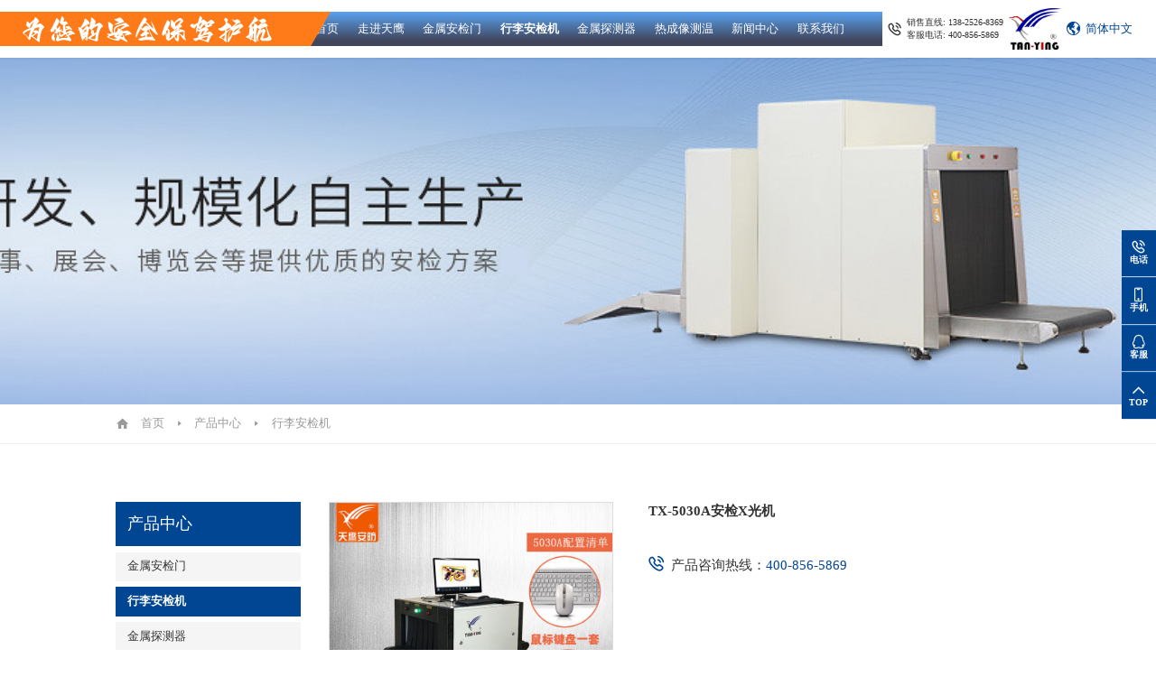

--- FILE ---
content_type: text/html; charset=utf-8
request_url: http://www.ty-af.com/sf5030ax.html
body_size: 7453
content:
<!DOCTYPE html>
<html lang="en">

<head>
<meta charset="UTF-8">
<meta http-equiv="X-UA-Compatible" content="IE=edge">
<meta name="viewport" content="width=device-width, initial-scale=1.0">
<title>TX-5030A安检X光机-深圳市世纪天鹰安防设备有限公司-安检门生产厂家-批发价格</title>
<meta name="description" content="">
<meta name="keywords" content="">
<meta http-equiv="Cache-Control" content="no-transform" />
<meta http-equiv="Cache-Control" content="no-siteapp" />
<meta name="applicable-device" content="pc,mobile">
<meta name="robots" content="index, follow"> 
<meta name="apple-mobile-web-app-title" content="深圳市世纪天鹰安防设备有限公司">
<meta name="application-name" content="深圳市世纪天鹰安防设备有限公司">
<meta name="twitter:card" content="">
<meta name="twitter:image" content="http://www.ty-af.com/Data/tyaf/template/cn/images/logo.png">
<meta name="twitter:title" content="TX-5030A安检X光机-深圳市世纪天鹰安防设备有限公司-安检门生产厂家-批发价格">
<meta name="twitter:description" content="">
<meta property="og:type" content="product">
<meta property="og:site_name" content="深圳市世纪天鹰安防设备有限公司">
<meta property="og:url" content="http://www.ty-af.com/sf5030ax.html">
<meta property="og:image" content="http://www.ty-af.com/Data/tyaf/template/cn/images/logo.png">
<meta property="og:title" content="TX-5030A安检X光机-深圳市世纪天鹰安防设备有限公司-安检门生产厂家-批发价格">
<meta property="og:description" content="">
<link href="http://www.ty-af.com/sf5030ax.html" rel="canonical">
<link rel="alternate" hreflang="zh" href="http://www.ty-af.com/sf5030ax.html">
<link rel="alternate" hreflang="en" href="http://www.ty-af.com/en/sf5030ax.html">
<meta name="generator" content="QibuCore" />
<meta name="author" content="深圳市世纪天鹰安防设备有限公司 http://www.ty-af.com" /> 
<link rel="stylesheet" href="http://www.ty-af.com/Data/tyaf/template/cn/fonts/iconfont.css">
<link rel="stylesheet" href="http://www.ty-af.com/Data/tyaf/template/cn/css/swiper-bundle.min.css">
<link rel="stylesheet" href="http://www.ty-af.com/Data/tyaf/template/cn/css/animate.css">
<link rel="stylesheet" href="http://www.ty-af.com/Data/tyaf/template/cn/css/global.css?123">
<link rel="stylesheet" href="http://www.ty-af.com/Data/tyaf/template/cn/css/style.css">
<link rel="stylesheet" href="http://www.ty-af.com/Data/tyaf/template/cn/css/css.css">
<script src="http://www.ty-af.com/Data/tyaf/template/cn/js/jquery-1.11.3.js"></script>
<script src="http://www.ty-af.com/Data/tyaf/template/cn/js/swiper-bundle.min.js"></script>
<script src="http://www.ty-af.com/Data/tyaf/template/cn/js/rem.js"></script>
<script src="http://www.ty-af.com/Data/tyaf/template/cn/js/common.js"></script>

    

 
<script>
var _hmt = _hmt || [];
(function() {
  var hm = document.createElement("script");
  hm.src = "https://hm.baidu.com/hm.js?e6db39e94a9ceec95181b831438aa626";
  var s = document.getElementsByTagName("script")[0]; 
  s.parentNode.insertBefore(hm, s);
})();
</script>
</head>
<body>
<header>
<div class="pic"><img src="http://www.ty-af.com/Data/tyaf/template/cn/images/pic22.png" alt=""></div>
<div class="nav">
    <ul>
<li >
<p><a href="http://www.ty-af.com/" title="首页">首页
</a></p>
</li>
<li >
<p><a href="http://www.ty-af.com/about.html" title="走进天鹰">走进天鹰
<i class="iconfont icon-iconfontjiantou"></i></a></p>
<dl>
<dd><a href="http://www.ty-af.com/about.html" rel="nofollow" title="公司简介">公司简介</a></dd>
<dd><a href="http://www.ty-af.com/about/corporate-environment.html" rel="nofollow" title="公司环境">公司环境</a></dd>
<dd><a href="http://www.ty-af.com/about/general-manager-speech.html" rel="nofollow" title="总经理致辞">总经理致辞</a></dd>
<dd><a href="http://www.ty-af.com/about/team.html" rel="nofollow" title="天鹰团队">天鹰团队</a></dd>
<dd><a href="http://www.ty-af.com/about/history.html" rel="nofollow" title="发展历程">发展历程</a></dd>
<dd><a href="http://www.ty-af.com/about/brand-logo.html" rel="nofollow" title="品牌标志">品牌标志</a></dd>
<dd><a href="http://www.ty-af.com/about/gszz.html" title="公司资质">公司资质</a></dd>
<dd><a href="http://www.ty-af.com/about/culture.html" title="企业文化">企业文化</a></dd>
</dl>
</li>
<li >
<p><a href="http://www.ty-af.com/products.html" rel="nofollow" title="金属安检门">金属安检门
</a></p>
</li>
<li class=current>
<p><a href="http://www.ty-af.com/products/security-machine.html" rel="nofollow" title="行李安检机">行李安检机
</a></p>
</li>
<li >
<p><a href="http://www.ty-af.com/products/metal-detector.html" rel="nofollow" title="金属探测器">金属探测器
</a></p>
</li>
<li >
<p><a href="http://www.ty-af.com/products/safety-inspection.html" rel="nofollow" title="热成像测温">热成像测温
</a></p>
</li>
<li >
<p><a href="http://www.ty-af.com/news.html" title="新闻中心">新闻中心
<i class="iconfont icon-iconfontjiantou"></i></a></p>
<dl>
<dd><a href="http://www.ty-af.com/news.html" rel="nofollow" title="成功案例">成功案例</a></dd>
<dd><a href="http://www.ty-af.com/news/industry-dynamics.html" rel="nofollow" title="行业动态">行业动态</a></dd>
<dd><a href="http://www.ty-af.com/news/technical-information.html" rel="nofollow" title="技术资讯">技术资讯</a></dd>
<dd><a href="http://www.ty-af.com/news/faq.html" rel="nofollow" title="常见问题">常见问题</a></dd>
</dl>
</li>
<li >
<p><a href="http://www.ty-af.com/contact.html" title="联系我们">联系我们
<i class="iconfont icon-iconfontjiantou"></i></a></p>
<dl>
<dd><a href="http://www.ty-af.com/contact.html" title="联系方式">联系方式</a></dd>
<dd><a href="http://www.ty-af.com/contact#feedback" title="在线留言">在线留言</a></dd>
<dd><a href="http://www.ty-af.com/contact/Careers.html" title="招贤纳士">招贤纳士</a></dd>
</dl>
</li>
    </ul>
</div>
<div class="dh">
    <i class="iconfont icon-dianhua"></i>
    <ul>
        <li>销售直线: 138-2526-8369</li>
        <li>客服电话: 400-856-5869</li>
    </ul>
</div>
<h1><a href="http://www.ty-af.com/"><img src="http://www.ty-af.com/Data/tyaf/template/cn/images/logo.png" alt=""></a></h1>
<div class="right">
    <div class="yuyan">
        <p><i class="iconfont icon-yuyan"></i>简体中文</p>
        <ul>
            <li><a href="http://www.ty-af.com/sf5030ax.html" class="current">简体中文</a></li>
            <li><a href="http://www.ty-af.com/en/sf5030ax.html">English</a></li>
        </ul>
    </div>
    <div class="navm"><i class="box iconfont icon-daohang"></i></div>
</div>
</header>

<div class="bannern"><figure class="figure"><img src="/Data/ty-af/upload/image/pro_bn.jpg" alt="产品中心"></figure></div>
<div class="dqwz"><i class="iconfont icon-shouye"></i><a href="http://www.ty-af.com/">首页</a>        <i class="iconfont icon-arrow-down-copy-copy"></i><a href="http://www.ty-af.com/products.html" title="产品中心">产品中心</a>
        <i class="iconfont icon-arrow-down-copy-copy"></i><a href="http://www.ty-af.com/products/security-machine.html" rel="nofollow" title="行李安检机">行李安检机</a>
</div>
<section class="con clearfix">
<div class="con_r">
<div class="products_con">
<div class="products_con_t clearfix">
<div class="box">
<div class="left clearfix">
    <div class="swiper-container gallery-top_products">
        <div class="swiper-wrapper">
            <div class="swiper-slide"><img src="/Data/ty-af/upload/image/20191010/5030A配置清单-1-1.jpg" alt="TX-5030A安检X光机"/></div>
            <div class="swiper-slide"><img src="/Data/ty-af/upload/image/20191010/5030A酒店安检机-1.jpg" alt="TX-5030A安检X光机"/></div>
            <div class="swiper-slide"><img src="/Data/ty-af/upload/image/20191010/IMG_7090-6-1.jpg" alt="TX-5030A安检X光机"/></div>
            <div class="swiper-slide"><img src="/Data/ty-af/upload/image/20191010/5030A图像-1.jpg" alt="TX-5030A安检X光机"/></div>
            <div class="swiper-slide"><img src="/Data/ty-af/upload/image/20191010/IMG_7076-4-1.jpg" alt="TX-5030A安检X光机"/></div>
        </div>
    </div>
    <div class="swiper-father">
        <div class="swiper-container gallery-thumbs_products">
            <div class="swiper-wrapper">
            <div class="swiper-slide"><img src="/Data/ty-af/upload/image/20191010/5030A配置清单-1-1.jpg" alt="TX-5030A安检X光机"/></div>
            <div class="swiper-slide"><img src="/Data/ty-af/upload/image/20191010/5030A酒店安检机-1.jpg" alt="TX-5030A安检X光机"/></div>
            <div class="swiper-slide"><img src="/Data/ty-af/upload/image/20191010/IMG_7090-6-1.jpg" alt="TX-5030A安检X光机"/></div>
            <div class="swiper-slide"><img src="/Data/ty-af/upload/image/20191010/5030A图像-1.jpg" alt="TX-5030A安检X光机"/></div>
            <div class="swiper-slide"><img src="/Data/ty-af/upload/image/20191010/IMG_7076-4-1.jpg" alt="TX-5030A安检X光机"/></div>
            </div>
        </div>
        <div class="swiper-button-next nextsan"></div>
        <div class="swiper-button-prev prevsan"></div>
    </div>
</div>
<div class="right">
    <strong>TX-5030A安检X光机</strong>
    <div class="txt">
    
    </div>
    <div class="more"><i class="iconfont icon-dianhua"></i>产品咨询热线：<span>400-856-5869</span></div>
</div>
</div>
</div>
<div class="products_con_b">
<div class="swiper-container gallery-thumbs_products_xq">
<div class="swiper-wrapper">
    <div class="swiper-slide">产品描述</div>
</div>
</div>
<div class="swiper-container gallery-top_products_xq">
<div class="swiper-wrapper">
    <div class="swiper-slide">
        <div class="txt">
<p style="text-align: left; line-height: normal;">
    <strong><span style="font-family: 宋体;color: #FF6600;font-size: 19px"><img src="/Data/ty-af/upload/image/20191010/6370629967423595275124784.jpg" alt="天鹰TX-5030A体育馆安检机-1.jpg"/><br/><img src="/Data/ty-af/upload/image/20191010/6370629970267349462704548.jpg" alt="TX-5030A成像-00.jpg"/>一、TX-5030A</span></strong><strong><span style="font-family: 宋体;color: #FF6600;font-size: 19px">基本参数</span></strong><strong><span style="font-family: 宋体;color: #FF6600;font-size: 19px">：</span></strong><br/>
</p>
<p style="line-height: normal;">
    <span style="font-family: 宋体; font-size: 14px; color: #F79646;">通道尺寸<span style="font-family: 宋体;">：</span>500（宽）×300（高）mm</span><span style=";font-family:宋体;font-size:14px"><br/>传送带速度：0.22m/s<br/>传送带额定负荷<span style="font-family:宋体">：</span>100kg<br/>分辨力：<span style="font-family:宋体">直径</span>0.102&nbsp;mm金属线<br/>空间分辨力：水平/<span style="font-family:宋体">垂直：直径</span>1.3mm<br/>穿透分辨力：<span style="font-family:宋体">直径</span>0.35mm&nbsp;&nbsp; <br/>穿透力<span style="font-family:宋体">：</span>10&nbsp;mm钢板<br/>胶卷安全性：<span style="font-family:宋体">对</span>ISO1600胶卷安全<br/>泄漏剂量：&lt;0.05µGy/h <br/>射线束方向：底照式<br/><span style="font-family:宋体">管电流</span>&nbsp;<span style="font-family:宋体">：</span> 0.4~1.2mA（可调）<br/>管电压<span style="font-family:宋体">：</span> 80--100 KV（可调）<br/><span style="font-family:宋体">射线束发散角</span> ：80°<br/>冷却／工作周期<span style="font-family:宋体">：</span> <span style="font-family:宋体">密封式油冷／</span>100<span style="font-family: 宋体; font-size: 14px;">%</span><img src="/Data/ty-af/upload/image/20191010/6370629972400161405288457.jpg" alt="TX-5030A尺寸-mm-加号码-750.jpg"/></span>
</p>
<p style="line-height: normal;">
    <strong><span style="font-family: 宋体;color: #FF6600;font-size: 19px"><span style="font-family:宋体">二、</span></span></strong><strong><span style="font-family: 宋体;color: #FF6600;font-size: 19px"><span style="font-family:宋体">使用环境</span></span></strong><strong><span style="font-family: 宋体;color: #FF0000;font-size: 19px"><br/></span></strong><span style=";font-family:宋体;font-size:14px">工作温度／湿度</span><span style=";font-family:宋体;font-size:14px"><span style="font-family:宋体">：</span> </span><span style=";font-family:宋体;font-size:14px">0</span><span style=";font-family:宋体;font-size:14px">℃</span><span style=";font-family:宋体;font-size:14px"><span style="font-family:宋体">～</span>45</span><span style=";font-family:宋体;font-size:14px">℃</span><span style=";font-family:宋体;font-size:14px"><span style="font-family:宋体">／</span>20%～95% (不冷凝) </span><span style=";font-family:宋体;font-size:14px"><br/></span><span style=";font-family:宋体;font-size:14px">储存温度／湿度</span><span style=";font-family:宋体;font-size:14px"><span style="font-family:宋体">：</span> </span><span style=";font-family:宋体;font-size:14px">-20</span><span style=";font-family:宋体;font-size:14px">℃</span><span style=";font-family:宋体;font-size:14px"><span style="font-family:宋体">～</span>60</span><span style=";font-family:宋体;font-size:14px">℃</span><span style=";font-family:宋体;font-size:14px"><span style="font-family:宋体">／</span>20%～95% (不冷凝)</span><span style=";font-family:宋体;font-size:14px"><br/></span><span style=";font-family:宋体;font-size:14px">工作电压</span><span style=";font-family:宋体;font-size:14px">：</span><span style=";font-family:宋体;font-size:14px">&nbsp; 220VAC(±10%)&nbsp; 50±3HZ</span><span style=";font-family:宋体;font-size:14px"><br/></span><span style=";font-family:宋体;font-size:14px">功率损耗</span><span style=";font-family:宋体;font-size:14px"><span style="font-family:宋体">：</span> 0.5</span><span style=";font-family:宋体;font-size:14px">KW（[敏感词]值）</span><span style=";font-family:宋体;font-size:14px">&nbsp;&nbsp;&nbsp;&nbsp;&nbsp;&nbsp;&nbsp;&nbsp;&nbsp;&nbsp;&nbsp;</span>
</p>
<p style="line-height: normal;">
    <span style=";font-family:宋体;font-size:14px">噪声级</span><span style=";font-family:宋体;font-size:14px"><span style="font-family:宋体">：</span> </span><span style=";font-family:宋体;font-size:14px">&lt;58dB</span>
</p>
<p style="line-height: normal;">
    <strong><span style="font-family: 宋体;color: #FF6600;font-size: 19px"><span style="font-family:宋体">三、产品说明：<br/><br/></span></span></strong><strong><span style="font-family: 宋体;font-size: 14px">1、高清采集系统：</span></strong><span style="font-size: 14px; font-family: 宋体;">产品采用新一代高清采集方案设计，具有图像清晰度高、采集速度快，良好抗干扰能力，设备出厂前，经过长时间测试，性能良好，故障率极低</span><span style="font-size: 14px; font-family: 宋体;">。</span>
</p>
<p style="text-align: left; line-height: normal;">
    <strong><span style="font-family: 宋体;font-size: 14px">2.全新集成方案：</span></strong><span style=";font-family:宋体;font-size:14px"><span style="font-family:宋体">全新</span>F-stat方案，无电脑硬盘系统，全芯片集成，稳定性更，运行效率更高。<br/></span><strong><span style="font-family: 宋体;font-size: 14px">3</span></strong><strong><span style="font-family: 宋体;font-size: 14px">系统自检测功能：</span></strong><span style="font-size: 14px; font-family: 宋体;">系统启动或正常工作时，通过界面虚拟指示灯提示系统的工作状态，若设备</span><span style="font-size: 14px; font-family: 宋体;">发生故障时，能够及时准确提示</span><span style="font-size: 14px; font-family: 宋体;">。<br/></span><strong><span style="font-family: 宋体;font-size: 14px">4</span></strong><strong><span style="font-family: 宋体;font-size: 14px">、优化放大功能：</span></strong><span style="font-size: 14px; font-family: 宋体;">针对微小物品提供的连续100级放大功能，相比传统的16级放大功能，性能更强大，放大效果更加细腻</span><span style="font-size: 14px; font-family: 宋体;">。<br/></span><strong><span style="font-family: 宋体;font-size: 14px">5</span></strong><strong><span style="font-family: 宋体;font-size: 14px">、高速</span></strong><strong><span style="font-family: 宋体;font-size: 14px">芯片级硬盘</span></strong><strong><span style="font-family: 宋体;font-size: 14px">：</span></strong><span style="font-size: 14px; font-family: 宋体;">传统设备上多采用普通大容量硬盘，由于设备正常工作时，需要进行大量数据处理、存储，容易引起冲突，导致死机现象，而采用高速</span><span style="font-size: 14px; font-family: 宋体;">电子芯片</span><span style="font-size: 14px; font-family: 宋体;">硬盘设计，可大大提高系统的处理能力和工作稳定性</span><span style="font-size: 14px; font-family: 宋体;">。<br/></span><strong><span style="font-family: 宋体;font-size: 14px">6</span></strong><strong><span style="font-family: 宋体;font-size: 14px">、图像数据管理系统：</span></strong><span style="font-size: 14px; font-family: 宋体;">为实现有限的存储容量能够存储更多的数据和方便用户查看保存的图片数据而设计，该系统按日期保存图片，具有图片压缩功能，自带存储容量检测功能，容量不足时，会自动删除早保存的旧图片数据，确保不影响存储新图片，同时，系统提供在线图片浏览功能，能够快捷浏览保存的任意图片；<br/></span><strong><span style="font-family: 宋体;font-size: 14px">7</span></strong><strong><span style="font-family: 宋体;font-size: 14px">、保存多种格式图片：</span></strong><span style="font-size: 14px; font-family: 宋体;">用户可以更具需要选择保存图片的格式，提供BMP、JPG、PNG、JPEG等多种图片格式</span><span style="font-size: 14px; font-family: 宋体;">。<br/></span><strong><span style="font-family: 宋体;font-size: 14px">8</span></strong><strong><span style="font-family: 宋体;font-size: 14px">、提供客户订制服务：</span></strong><span style="font-size: 14px; font-family: 宋体;">系统可开放部分接口，如根据用户需要，调整图片的显示颜色，或按客户合理要求，增加其他实用功能，如订制更高速率采集系统（目前安检设备多采用0.22m/s检测速度）；</span>
</p>
<p style="line-height: normal;">
    <strong><span style="color: #FF6600; font-size: 19px; font-family: 宋体;">四、</span></strong><strong><span style="color: #FF6600; font-size: 19px; font-family: 宋体;">图像处理系统</span></strong><strong><span style="color: #FF6600; font-size: 19px; font-family: 宋体;">：</span></strong><span style=";font-family:宋体;font-size:14px"><br/>X射线传感器&nbsp;&nbsp; &nbsp;&nbsp;&nbsp;L形光电二极管阵列探测器 (单<span style="font-family:宋体">能量</span>)，16bit深度</span><span style=";font-family:宋体;font-size:14px;background:#FF0000;background:#FF0000"><br/></span><span style="font-family: 宋体; font-size: 14px; color: #F79646;">显&nbsp;示&nbsp;<span style="font-family: 宋体;">器</span>&nbsp; &nbsp; &nbsp; &nbsp;&nbsp;&nbsp;<span style="font-family: 宋体;">高分辨率</span>19英寸液晶显示器</span><span style=";font-family:宋体;font-size:14px"><br/><span style="font-family:宋体">彩色图像显示</span>&nbsp; &nbsp;&nbsp;&nbsp;<span style="font-family:宋体">单能伪彩色显示</span>显示<br/><span style="font-family:宋体">边缘增强</span>&nbsp; &nbsp; &nbsp; &nbsp;&nbsp;&nbsp;物体轮廓边缘更加清晰<br/><span style="font-family:宋体">超级图像增强</span>&nbsp; &nbsp;&nbsp;&nbsp;图像边缘细节更加清晰<br/><span style="font-family:宋体">高穿透显示</span>&nbsp; &nbsp; &nbsp; &nbsp;提高图像中亮区的对比度，使易穿透区更清晰<br/><span style="font-family:宋体">低穿透显示</span>&nbsp; &nbsp; &nbsp; &nbsp;提高图像中暗区的对比度，使难穿透区更清晰。</span>
</p>
<p style=";line-height: 16px">
    <img src="/Data/ty-af/upload/image/20191010/6370630076561096714470242.jpg" alt="TX-5030A行李安检机配置-.jpg"/>
</p>
<p>
    <br/>
</p>
<h3 style="font-weight:bold; color:#ec6200; font-size:18px;">
    基本参数
</h3>
<h4 style="font-family:Arial; color:#d6d6d6;">
    Basic parameters
</h4>
<p>
    通道尺寸-------------------------------500（宽）*300（高）(mm)<br/>传送带速度-----------------------------0.2+/-0.02 m/s<br/>传送带额定负荷-------------------------160kg<br/>穿透力---------------------------------大于10mm钢板<br/>单次检查剂量---------------------------小于1μGy <br/>泄露射线剂量率-------------------------小于0.1μGy /h
</p><br/><br/>
<h3 style="font-weight:bold; color:#ec6200; font-size:18px;">
    X射线发生器
</h3>
<h4 style="font-family:Arial; color:#d6d6d6;">
    X-ray generator
</h4>
<p>
    射线束方向------------------------------底照式<br/> &nbsp;射线束发散角----------------------------60° &nbsp;<br/>管电流----------------------------------0.3~1.2mA(可调)<br/> 管电压----------------------------------80kv(可调)<br/> &nbsp; &nbsp; &nbsp;冷却/工作周期---------------------------密封式油冷/100%
</p><br/><br/>
<h3 style="font-weight:bold; color:#ec6200; font-size:18px;">
    图像处理系统参数
</h3>
<h4 style="font-family:Arial; color:#d6d6d6;">
    Image processing system parameters
</h4>
<p>
    X射线传感器-----------------------------L型光电二级管阵列探测器（单能量)<br/>显示器----------------------------------19寸高分辨液晶显示器<br/>彩色图像显示----------------------------32位真彩色显示<br/>边缘增强--------------------------------物体轮廓边缘更加清晰<br/>超级图像增强----------------------------图像细节更加清晰<br/>高穿透显示------------------------------提高图像中亮区的对比度，使易穿透区更清晰<br/>低穿透显示------------------------------提高图像中暗区的对比度，使难穿透区更清晰<br/>放大镜----------------------------------局部放大功能<br/>增亮/减暗-------------------------------增加图像的亮度/减暗图像的亮度<br/>图像回拉/前拉---------------------------显示前面全部图像，并对当前图像可进行任何图像处理<br/>图像复原--------------------------------图像显示恢复到初状态<br/>图像储存--------------------------------实时保存任意幅图像，并可进行任意图像处理，连续工作保存
</p><br/><br/>
<h3 style="font-weight:bold; color:#ec6200; font-size:18px;">
    使用环境
</h3>
<h4 style="font-family:Arial; color:#d6d6d6;">
    Use environment
</h4>
<p>
    工作温度／湿度-------------------------- -10℃～45℃／5%～95% (不冷凝)<br/> &nbsp; 储存温度／湿度-------------------------- -20℃～60℃／5%～95% (不冷凝)<br/>工作电压--------------------------------220VAC(±10%) &nbsp;50±3Hz<br/>功率损耗--------------------------------1.0KW（[敏感词]值）<br/>*噪声级---------------------------------小于58dB
</p>
        </div>
    </div>
</div>
</div>
</div>

<div class="syt">
<ul class="clearfix">
    <li><a href="http://www.ty-af.com/security-machine/tx-5030b.html" title="TX-5030B标清安检X光机"><i class="iconfont icon-chevron-left-copy"></i> 上一条</a></li>
    <li><a href="http://www.ty-af.com/products/security-machine.html" rel="nofollow" title="行李安检机"><i class="iconfont icon-fanhui1"></i>返回列表</a></li>
</ul>
</div>
<div class="products_related">
<div class="title">相似产品</div>
<div class="swiper-container picshi wow fadeInUp" data-wow-duration="0.5s" data-wow-delay="0.7s">
<div class="swiper-wrapper">
    <div class="swiper-slide"><a href="http://www.ty-af.com/security-machine/tx-10080d.html" title="TX-10080D行李检查X光机"><div class="pic"><figure class="figure"><img src="/cut_280_280/Data/ty-af/upload/image/20191010/10080D安检机_带双屏-小-1.jpg" alt="TX-10080D行李检查X光机"/></figure></div><h2>TX-10080D行李检查X光机</h2></a></div>
    <div class="swiper-slide"><a href="http://www.ty-af.com/security-machine/tx-100100d.html" title="TX-100100D超清行李安检门"><div class="pic"><figure class="figure"><img src="/cut_280_280/Data/ty-af/upload/image/20191010/100100D安检X光机-小-1.jpg" alt="TX-100100D超清行李安检门"/></figure></div><h2>TX-100100D超清行李安检门</h2></a></div>
    <div class="swiper-slide"><a href="http://www.ty-af.com/security-machine/715389.html" title="TX-5020高清工业级X射线检测机"><div class="pic"><figure class="figure"><img src="/cut_280_280/Data/tyaf/upload/image/TX-5020工业检针机/IMG_8661.jpg" alt="TX-5020高清工业级X射线检测机"/></figure></div><h2>TX-5020高清工业级X射线检测机</h2></a></div>
    <div class="swiper-slide"><a href="http://www.ty-af.com/security-machine/tx-100100c.html" title="TX-100100C高清显示行李安检机"><div class="pic"><figure class="figure"><img src="/cut_280_280/Data/ty-af/upload/image/20191010/100100C安检机-小-黑2.jpg" alt="TX-100100C高清显示行李安检机"/></figure></div><h2>TX-100100C高清显示行李安检机</h2></a></div>
    <div class="swiper-slide"><a href="http://www.ty-af.com/security-machine/tx-100100b.html" title="TX-100100B标清显示行李安检机"><div class="pic"><figure class="figure"><img src="/cut_280_280/Data/ty-af/upload/image/20191010/天鹰100100B安检机_带单屏-小2.jpg" alt="TX-100100B标清显示行李安检机"/></figure></div><h2>TX-100100B标清显示行李安检机</h2></a></div>
    <div class="swiper-slide"><a href="http://www.ty-af.com/security-machine/tx-10080c.html" title="TX-10080C高清显示行李安检机"><div class="pic"><figure class="figure"><img src="/cut_280_280/Data/ty-af/upload/image/20191010/10080C安检机-小-2.jpg" alt="TX-10080C高清显示行李安检机"/></figure></div><h2>TX-10080C高清显示行李安检机</h2></a></div>

</div>
</div>
<div class="moreer"><a href="#">查看更多</a></div>
</div>
</div>

</div>
<div class="con_l">
<div class="subnav">
<div class="title">产品中心</div>
<ul>
    <li><a  href="http://www.ty-af.com/products.html" rel="nofollow" title="金属安检门">金属安检门</a></li>
    <li><a class=current href="http://www.ty-af.com/products/security-machine.html" rel="nofollow" title="行李安检机">行李安检机</a></li>
    <li><a  href="http://www.ty-af.com/products/metal-detector.html" rel="nofollow" title="金属探测器">金属探测器</a></li>
    <li><a  href="http://www.ty-af.com/products/safety-inspection.html" rel="nofollow" title="热成像测温">热成像测温</a></li>
    <li><a  href="http://www.ty-af.com/products/access-control.html" rel="nofollow" title="门禁通道闸机">门禁通道闸机</a></li>
    <li><a  href="http://www.ty-af.com/products/One-machine.html" rel="nofollow" title="人脸测温一体机">人脸测温一体机</a></li>
</ul>
</div>
<div class="lxfs">
<div class="title">联系我们</div>
<div class="box">
<p>
    全国服务热线：
</p><strong>400-856-5869&nbsp; &nbsp;</strong><strong>138-2526-8369</strong>
<p>
    联系人：陈小姐（陈颖）
</p>
<p>
    联系电话：0755-8883-5869
</p>
<p>
    移动电话：138-2526-8369
</p>
<p>
    邮箱：<a href="/cdn-cgi/l/email-protection" class="__cf_email__" data-cfemail="417570777771797573700130306f222e2c">[email&#160;protected]</a>
</p>
<p>
    微信：13825268369
</p>
<p>
    QQ：416608421
</p>
<p>
    工厂地址1：<span style="text-wrap: wrap;">深圳市龙华区观澜街道金豪创业园A栋4楼</span>
</p>
<p>
    工厂地址2：<span style="text-wrap: wrap;">惠州市惠阳区新鸿路3号新美艺工业园c栋2楼</span>
</p>
</div>
</div>
</div>
</section>

<footer>
<div class="foot_t">
    <div class="left"><img src="http://www.ty-af.com/Data/tyaf/template/cn/images/pic43.png" alt=""></div>
    <div class="center clearfix">
			<dl class="clearfix">
				<dt>走进天鹰</dt>
    <dd><a href="http://www.ty-af.com/about.html" rel="nofollow" title="公司简介">公司简介</a></dd>
    <dd><a href="http://www.ty-af.com/about/corporate-environment.html" rel="nofollow" title="公司环境">公司环境</a></dd>
    <dd><a href="http://www.ty-af.com/about/general-manager-speech.html" rel="nofollow" title="总经理致辞">总经理致辞</a></dd>
    <dd><a href="http://www.ty-af.com/about/team.html" rel="nofollow" title="天鹰团队">天鹰团队</a></dd>
    <dd><a href="http://www.ty-af.com/about/history.html" rel="nofollow" title="发展历程">发展历程</a></dd>
    <dd><a href="http://www.ty-af.com/about/brand-logo.html" rel="nofollow" title="品牌标志">品牌标志</a></dd>
    <dd><a href="http://www.ty-af.com/about/gszz.html" title="公司资质">公司资质</a></dd>
    <dd><a href="http://www.ty-af.com/about/culture.html" title="企业文化">企业文化</a></dd>
			</dl>
			<dl class="clearfix">
				<dt>产品中心</dt>
    <dd><a href="http://www.ty-af.com/products.html" rel="nofollow" title="金属安检门">金属安检门</a></dd>
    <dd><a href="http://www.ty-af.com/products/security-machine.html" rel="nofollow" title="行李安检机">行李安检机</a></dd>
    <dd><a href="http://www.ty-af.com/products/metal-detector.html" rel="nofollow" title="金属探测器">金属探测器</a></dd>
    <dd><a href="http://www.ty-af.com/products/safety-inspection.html" rel="nofollow" title="热成像测温">热成像测温</a></dd>
    <dd><a href="http://www.ty-af.com/products/access-control.html" rel="nofollow" title="门禁通道闸机">门禁通道闸机</a></dd>
    <dd><a href="http://www.ty-af.com/products/One-machine.html" rel="nofollow" title="人脸测温一体机">人脸测温一体机</a></dd>
			</dl>
			<dl class="clearfix">
				<dt>新闻中心</dt>
    <dd><a href="http://www.ty-af.com/news.html" rel="nofollow" title="成功案例">成功案例</a></dd>
    <dd><a href="http://www.ty-af.com/news/industry-dynamics.html" rel="nofollow" title="行业动态">行业动态</a></dd>
    <dd><a href="http://www.ty-af.com/news/technical-information.html" rel="nofollow" title="技术资讯">技术资讯</a></dd>
    <dd><a href="http://www.ty-af.com/news/faq.html" rel="nofollow" title="常见问题">常见问题</a></dd>
			</dl>
    </div>
    <div class="right">
        <div class="title">联系我们</div>
        <ul>
    <li>
        <h2>
            <em class="iconfont icon-dianhua"></em>电话
        </h2>
        <p>
            400-856-5869
        </p>
    </li>
    <li>
        <h2>
            <em class="iconfont icon-dianhua"></em>传真
        </h2>
        <p>
            0755-89213329 27378935
        </p>
    </li>
    <li>
        <h2>
            <em class="iconfont icon-dizhi"></em>地址
        </h2>
        <p>
            【工厂地址1】广东省深圳市龙华区观澜街道金豪创业园A栋4楼
        </p>
        <p>
            【工厂地址2】广东省惠州市惠阳区新鸿路3号新美艺工业园c栋2楼
        </p>
    </li>
</ul>
    </div>
</div>
<div class="foot_b clearfix">
<p>
    CopyRight © 2023 <span style="color: #333333; font-family: 微软雅黑; font-size: 17.07px; font-weight: 700; text-wrap-mode: wrap; background-color: #F5F5F5;">深圳市世纪天鹰安防设备有限公司</span>&nbsp;All Right Reserved. <a href='http://beian.miit.gov.cn/' rel='nofollow' class='icp' target='_blank' style='color:#FF0000;font-weight:bold;font-size:12px;'>粤ICP备12010779</a><script data-cfasync="false" src="/cdn-cgi/scripts/5c5dd728/cloudflare-static/email-decode.min.js"></script><script>var _hmt=_hmt||[];(function(){var hm=document.createElement("script");hm.src="https://hm.baidu.com/hm.js?a43ec16898971ad16b046fe194a230df";var s=document.getElementsByTagName("script")[0];s.parentNode.insertBefore(hm,s)})();</script>
</p>
</div>
</footer>
<div class="kefu">
<ul>
    <li><p><i class="iconfont icon-dianhua"></i><strong>电话</strong></p>
        <dl>
            <dd><div class="txt">全国咨询热线</div><span>400-856-5869</span></dd>
        </dl>
    </li>
    <li><p><i class="iconfont icon-shouji"></i><strong>手机</strong></p>
        <dl>
            <dd><div class="txt">手机</div><span>13825268369</span></dd>
        </dl>
    </li>
    <li><p><i class="iconfont icon-qq"></i><strong>客服</strong></p></li>
    <li onclick="gotoTop();"><p><i class="iconfont icon-shangjiantou"></i><strong>TOP</strong></p></li>
</ul>
</div>
<script src="http://www.ty-af.com/Data/tyaf/template/cn/js/wor.js"></script>
<script src="http://www.ty-af.com/Data/tyaf/template/cn/js/wow.js"></script>
<script>
$(function(){
var wow = new WOW({
    boxClass: 'wow',
    animateClass: 'animated',
    offset: 0,
    mobile: true,
    live: true
});
wow.init();
})
</script>
<script>
function gotoTop(){
    $('html,body').animate({scrollTop:0},500)
}
</script>

    

    

</body>
</html>

--- FILE ---
content_type: text/css
request_url: http://www.ty-af.com/Data/tyaf/template/cn/css/css.css
body_size: 3104
content:
@charset "utf-8";
/* CSS Document */
@media screen and (max-width: 980px) {
    body{ font-size:.32rem;}
    .fs{font-size: .5rem;}
    .iconfont{font-size: .4rem;}
    .layout{padding: 1rem 5%;}

    header{height: 1.2rem;transition: all 0.3s;padding: 0 5%;}
    header:after{left: 5%;top: 1.2rem;right: 5%;}
    header h1{left: 5%;top: .1rem;z-index: 100;width: 1.2rem;}
    header .pic{display: none;}
    header .dh{display: none;}

    header .navm { display: block;transition: all 0.3s;}
    .nav{position: fixed;left: 0;top: 1.2rem;right: 0;bottom: 0;z-index: 1000;padding: 0;display: none;background: #333;margin: 0;}
    .nav li{display: block;border-bottom: 1px solid rgba(255, 255, 255, .1);margin-left: 0;border-bottom: 1px solid #444;margin: 0;}
    .nav li:after{display: none;}
    .nav li p{line-height: 1.2rem;font-size: .32rem;padding:0 .02rem;}
    .nav li p:after{display: none;}
    .nav li p a{padding: 0 5%;display: flex;align-items: center;justify-content: space-between;color: #FFF;}
    .nav li p a i{display: block;transition: all .3s;font-size: .4rem;}
    .nav li.on p a i{transform: rotate(-90deg);}
    .nav li dl{position: initial;width: 100%;box-shadow: none;font-size: .32rem;left: 0;transform: translateX(0%);text-align: left;}
    .nav li dl:after{display: none;}
    .nav li dd{font-size: .32rem;}
    .nav li dd a{padding: .4rem 5%;}
    
    header .right .yuyan p{line-height: 1.2rem;font-size: .32rem;}
    header .right .yuyan i{font-size: .32rem;margin-right: .1rem;}
    header .right .yuyan ul{top: 1.2rem;width: 1.8rem;margin-left: -.9rem;font-size: .32rem;}

    header .search{margin-left: 0;}
    header .search i{font-size: .6rem;width: 1.2rem;line-height: 1.2rem;height: 1.2rem;}
    .search_box{top: 1.2rem;height: 1.2rem;}
    .search_box .box{height: 1.2rem;padding: 0;}
    .search_box .box .bor{border-top: 1px solid #EEE;width: 100%;border-bottom: none;}
    .search_box .input_btn{width: 20%;height: 1.2rem;background-size: .6rem;}
    .search_box .input_txt{width: 80%;height: 1.2rem;padding: 0 .2rem;}

    .banner{margin-top:1.2rem}
    .banner .swiper-slide .m{display: block;}
    .banner .swiper-slide .pc{display: none;}
    .banner .swiper-slide .txt{font-size: .5rem;}
    .banner .swiper-pagination{bottom: 2%;font-size: .32rem;}
    .banner .swiper-pagination-bullet{width: .3rem;height: .3rem;}
    .banner .swiper-pagination .swiper-pagination-current{font-size: .6rem;}
    .banner .swiper-button-next,.banner .swiper-button-prev{width: .8rem;height: .8rem;text-align: center;line-height: .8rem;margin-top: -.4rem;}
    .banner .swiper-button-next:after,.banner .swiper-button-prev:after{font-size: .3rem;}

    .dyip{padding: .4rem 5%;height: auto;}
    .dyip .left{width: 100%;font-size: .32rem;}
    .dyip:after{left: 40%;width: 100%;}
    .dyip .left h2{width: 100%;}
    .dyip .left ul{width: 100%;}
    .dyip .left li{float: left;margin-left: 0;margin-right: .2rem;}
    .dyip .right .dh{text-align: left;color: #FFF;margin-right: 0;margin-top: .2rem;}
    .dyip .search{width: 100%;margin-top: .3rem;}
    .dyip .search .input_txt{width: 80%;height: 1.2rem;padding: 0 .2rem;font-size: .32rem;}
    .dyip .search .input_btn{width: 20%;height: 1.2rem;background-size: .4rem;}
    
    .derp{padding: 1rem 5%;}
    .derp .title p{margin-top: .2rem;font-size: .32rem;}
    .derp .gallery-top .swiper-slide li{width: 48%;margin-top: .4rem;}
    .derp .gallery-top .swiper-slide h2{padding: .1rem;font-size: .32rem;}

    .dsanp .title p{margin-top: .2rem;font-size: .32rem;}
    .dsanp li{width: 48%;margin-top: .4rem;}
    .dsanp li h2{padding: .2rem;font-size: .32rem;}

    .dsip .title p{margin-top: .2rem;font-size: .32rem;}
    .dsip .box .txt{line-height: 2;padding: 0;}
    .dsip .box .more i{font-size: .32rem;margin-left: .1rem;}
    .dsip .box .zhengshu{margin-top: .4rem;}
    .dsip li{width: 48%;margin-top: .4rem;}
    .dsip li i{font-size: .8rem;}
    .dsip li h2{margin-top: .2rem;font-size: .4rem;}
    .dsip li p{margin-top: .1rem;font-size: .32rem;}

    .dliup .title p{margin-top: .2rem;font-size: .32rem;}

    .dliup .box{margin-top: .4rem;}
    .dliup .box .list{width: 100%;}
    .dliup .box .list .pic h2{left: .2rem;right: .2rem;bottom: .2rem;font-size: .4rem;}
    .dliup .box .list .pic h2 p{font-size: .32rem;}
    .dliup .box .list li p{font-size: .26rem;margin-top: .1rem;}

    .dqip{padding: 0 5%;font-size: .32rem;}
    .dqip .title{width: 20%;padding: .5rem 0;font-size: .32rem;}
    .dqip ul{width: 75%;}
    .dqip li{margin-right: .2rem;}

    .dqwz{padding:.2rem 5%;}
    .dqwz .icon-shouye{font-size: .32rem;margin-right: .2rem;}
    .dqwz .icon-arrow-down-copy-copy{font-size: .24rem;padding: 0 .2rem;}
    

    .about li{font-size: .32rem;width: 49%;padding: .2rem .4rem;margin-bottom: 2%;}
    .about li i{font-size: .4rem;}

    .dsj li{margin-bottom: 4%;width: 100%;}
    .dsj li .txt{padding: .4rem;}
    .dsj li .txt strong{font-size: .4rem;}
    .dsj li .txt p{margin-top: .22rem;font-size: .32rem;line-height: 1.6;}

    .zhengshu li{width: 49%;margin-bottom: 2%;}

    .fenye{margin-top: .5rem;}
    .fenye li{font-size: .32rem;}
    .fenye li a{padding: .3rem;}
    .fenye li i{font-size: .32rem;}

    .bannern figure{padding-bottom: 50%;}

    .con{padding: 5%;}
    .con_l{width: 100%;float: none;margin-top: .4rem;}
    .con_l .subnav .title{padding: .3rem .5rem;font-size: .5rem;}
    .con_l .subnav li{font-size: .32rem;}
    .con_l .subnav li a{padding: .1rem .5rem;}

    .con_l .lxfs{margin-top: .5rem;}
    .con_l .lxfs .title{padding: .3rem .5rem;font-size: .5rem;}
    .con_l .lxfs .box{padding: .5rem;}

    .con_r{width: 100%;float: none;}

    .tuandui li{width: 48%;}
    .tuandui li:last-child:nth-child(4n+1) {margin-right: 0;}
    .tuandui li:last-child:nth-child(4n+2) {margin-right: 0;}
    .tuandui li:last-child:nth-child(4n+3) {margin-right: 0;}

    .zjl .txt{width: 100%;line-height: 1.8;}
    .zjl .pic{width: 100%;margin-left: 0;margin-top: .3rem;}

    .licheng .swiper-father{padding: 0 15%;}
    .licheng .wenhua .swiper-slide h2{font-size: .5rem;margin-bottom: .2rem;}
    .licheng .wenhuaer{margin-top: .5rem;padding-top: .2rem;}
    .licheng .wenhuaer .swiper-slide{padding: .2rem 0;}
    .licheng .swiper-father .swiper-button-next:after,.licheng .swiper-father .swiper-button-prev:after{font-size: .32rem;}
    .licheng .swiper-father .swiper-button-next,.licheng .swiper-father .swiper-button-prev{width: .8rem;height: .8rem;margin-top: -.4rem;}

    .wenhua li{width: 100%;margin-bottom: .1rem;}
    .wenhua li:nth-of-type(4){width: 100%;}
    .wenhua li:nth-of-type(5){width: 100%;}
    .wenhua li .txt{left: .4rem;bottom: .4rem;right: .4rem;}
    .wenhua li figure{height: 5rem;}
    .wenhua li .txt h2{font-size: .4rem;}
    .wenhua li .txt p{margin-top: .1rem;font-size: .32rem;}

    .products .box li{width: 49%;margin-bottom: 6%;}
    .products .box li .bq{left: .2rem;top: -.3rem;padding: .05rem .1rem;}
    .products .box li  h2{font-size: .28rem;font-weight: bold;}
    .products .box li .title p{font-size: .28rem;}
    .products .box li .txt{font-size: .26rem;}
    .products .box li .more{font-size: .32rem;}
    .products .box li .more a{padding: .1rem .2rem;}
    .products .box li .more i{font-size: .32rem;}

    .news li{padding-bottom: .5rem;margin-bottom: .5rem;}
    .news li .pic{width: 100%;border: 2px solid #EEE;}
    .news li figure{padding-bottom: 50%;}
    .news li time{font-size: .32rem;}
    .news li .txt{padding: .3rem 0;width: 100%;}
    .news li .txt strong{font-size: .4rem;margin-top: .2rem;}
    .news li .txt p{margin-top: .12rem;font-size: .32rem;}
    .news li .txt .more{margin-top: .4rem;font-size: .32rem;padding: .1rem .2rem;}

    .huoban li{width: 32%;}

    .wenti li{padding: .2rem 0;}
    .wenti li .dan{margin-top: .15rem;}
    .wenti li p{margin-left: .8rem;}
    .wenti li span{width: .5rem;height: .5rem;}

    .products_con .products_con_t .left{width: 100%;float: none;}
    .products_con_t .right{width: 100%;float: none;}
    .products_con_t .right strong{font-size: .5rem;padding: .2rem 0;}
    .products_con .products_con_t .left .swiper-father{padding: 0 .6rem;}
    .products_con .swiper-father .swiper-button-next,.products_con .swiper-father .swiper-button-prev{width: .6rem;height: .6rem;text-align: center;line-height: .6rem;margin-top: -.3rem;}
    .products_con .swiper-father .swiper-button-prev{right: auto;left: 0px;}
    .products_con .swiper-father .swiper-button-next{right: 0px;left: auto;}
    .products_con .swiper-father .swiper-button-next:after,.products_con .swiper-father .swiper-button-prev:after{font-size: .32rem;}
    .products_con_t .right .more{margin-top: .4rem;font-size: .32rem;}
    .products_con_t .right .more i{font-size: .34rem;margin-right: .1rem;}
    .products_con_t .right .wx{margin-top: .4rem;width: .5rem;height: .5rem;}
    .products_con_t .right .wx i{font-size: .32rem;}
    .products_con_t .right .wx .pic{bottom: .5rem;width: 2.5rem;}

    .products_con_b{margin-top: .5rem;padding-bottom: .4rem;}
    .products_con_b .gallery-thumbs_products_xq .swiper-slide{font-size: .26rem;}
    .products_con_b .gallery-top_products_xq .swiper-slide th{padding: .2rem;font-size: .32rem;}
    .products_con_b .gallery-top_products_xq .swiper-slide td{padding: .2rem;font-size: .32rem;}

    .products_related{margin-top: .5rem;text-align: center;}
    .products_related .title{font-size: .4rem;}
    .products_related .picshi{margin-top: .4rem;padding-top: .2rem;text-align: left;}
    .products_related .swiper-slide{margin-bottom: 6%;}
    .products_related .swiper-slide .bq{left: .2rem;top: -.3rem;padding: .05rem .1rem;}
    .products_related .swiper-slide .title h2{font-size: .28rem;font-weight: bold;}
    .products_related .swiper-slide .title p{font-size: .28rem;}
    .products_related .swiper-slide .txt{font-size: .26rem;}
    .products_related .swiper-slide a{padding: .4rem .2rem;}
    .products_related .swiper-slide .more{font-size: .32rem;}
    .products_related .swiper-slide .more a{padding: .1rem .2rem;}
    .products_related .swiper-slide .more i{font-size: .32rem;}
    .products_related .moreer a{padding: .1rem .4rem;}

    .news_con .title h2{font-size: .4rem;}

    .news_con .left{width: 100%;float: none;}
    .news_con .left .title h2{font-size: .4rem;}
    .news_con .right{width: 100%;float: none;margin-top: .6rem;}
    .news_con .right h2{font-size: .5rem;}
    .news_con .news_r_t{margin-top: .3rem;}
    .news_con .right li a{padding: .2rem 0;display: block;}
    .news_con .right .txt{padding: .2rem 0;}
    .news_con .right li .txt strong{font-size: .4rem;}

    .video li{width: 49%;margin-bottom: 2%;}

    .video_con .title{font-size: .4rem;}
    .video_con video{width: 100%;}

    .syt li i{font-size: .32rem;}

    .con .contact li{width: 100%;margin-top: .4rem;}
    .con .contact li i{width: 1.2rem;height: 1.2rem;line-height: 1.2rem;font-size: .5rem;}
    .con .contact li strong{margin-top: .2rem;font-size: .32rem;}
    .con .contact li .xian{width: .4rem;margin-top: .1rem;}

    #map_container{ height:6rem;margin-top: .5rem;}

    .zgs .list{width: 100%;padding: .4rem 0;}
    .zgs .list .title{font-size: .4rem;padding-bottom: .2rem;}

    .liuyan li{ width:100%; margin-bottom: .1rem;}
    .liuyan .textarea textarea{ height:3rem; padding:2%;}
    .liuyan .input_btn{padding: .1rem .4rem;}

    footer .foot_t{padding: .5rem 5%;}
    footer .foot_t .left{width: 100%;margin-top: .5rem;}
    footer .foot_t .center{width: 100%;margin-top: .5rem;}
    footer .foot_t .center dl{width: 100%;border-bottom: 1px solid #444;padding: .2rem 0;}
    footer .foot_t .center dt{font-size: .32rem;margin-bottom: .1rem;}
    footer .foot_t .center dd{float: left;margin-right: .2rem;}
    footer .foot_t .right{width: 100%;font-size: .32rem;margin-top: .4rem;}
    footer .foot_t .right h2{font-size: .32rem;margin-bottom: .2rem;}
    footer .foot_t .right li{font-size: .32rem;margin-bottom: .2rem;}
    footer .foot_t .right li i{font-size: .32rem;margin-right: .1rem;}
    footer .foot_t .right li p{margin-top: .1rem;}
    

    footer .foot_b{padding: .3rem 5%;}
    
    .kefu{display: none;}
    
}
